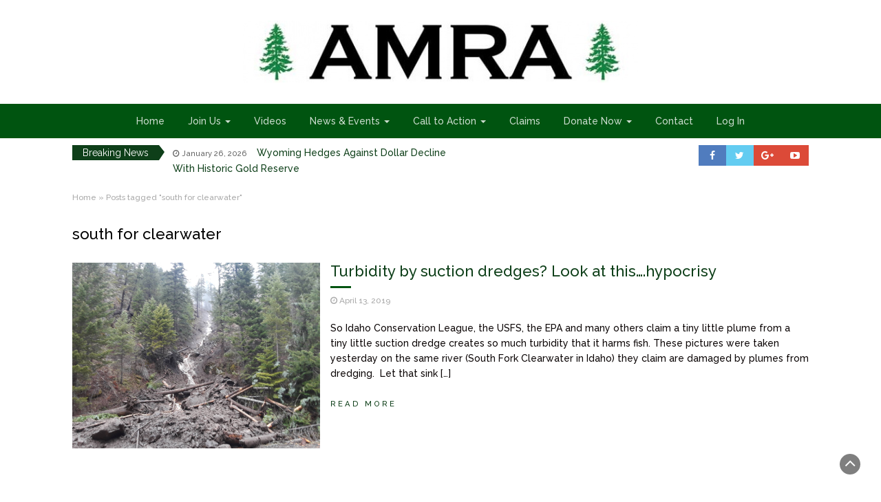

--- FILE ---
content_type: application/javascript
request_url: https://www.americanminingrights.com/wp-content/plugins/imagemapper/imagemapper_script.js?ver=a9eb62e0409c155bfeaa56899f15b492
body_size: 2514
content:
/* ImageMapper Wordpress frontend script
*/
var Image;
var Canvas, Ctx;

jQuery(function($) {
	
	$('img[usemap]').each(function() {
		var areas = [];
		$('map[name="' + $(this).attr('usemap').substr(1) + '"]').find('area').each(function() {
			areas.push({
				'key': $(this).attr('data-mapkey'),
				'toolTip': $(this).attr('data-tooltip'),
				'isSelectable': false,
				'render_highlight': {
					'fillColor': $(this).attr('data-fill-color'),
					'fillOpacity': $(this).attr('data-fill-opacity'),
					'strokeColor': $(this).attr('data-stroke-color'),
					'strokeOpacity': $(this).attr('data-stroke-opacity'),
					'stroke': $(this).attr('data-stroke-width') > 0,
					'strokeWidth': $(this).attr('data-stroke-width'),
					'fade': true,
					'fadeDuration': 300
				}
			});
		});
		
		var map = this;
		$(this).mapster({
			clickNavigate: true,
			showToolTip: true,
			toolTipContainer: $('<div class="imagemapper-tooltip"></div>'),
			toolTipClose: ['area-click'],
			mapKey: 'data-mapkey',
			onClick: AreaClicked,
			onMouseover: function(m) {
				if(!m.options.toolTip.length)
					$(map).mapster('tooltip', false);
					
				clearTimeout($(map).data('mapster-highlight-timeout'));
				$(map).mapster('highlight', false);
				$(map).mapster('highlight', m.key);
			},
			singleSelect: true,
			render_select: {
				fillOpacity: 0
			},
			areas: areas
		});

		// If pulse option is set, initialize it.
		if(imgmap.pulseOption && imgmap.pulseOption != 'never') {
			$(this).mouseenter(function(e) {
				
				//Prevent pulse from happening when mouse moves on the image map from tooltip or area. (Prevent mouseenter from "inner" elements)
				if($(e.fromElement).hasClass('imagemapper-tooltip') || $(e.fromElement).is('area')) 
					return;
				
				//If this is set true, the pulse has been done already and Wordpress doesn't want to do it again.
				if(!$(this).attr('data-first-mouseenter')) {
					
					//Mark image map as "pulsed" if the first_time pulse option is set.
					if(imgmap.pulseOption == 'first_time')
						$(this).attr('data-first-mouseenter', true);
					
					//Prevent duplicate highlights
					$(this).mapster('highlight', false);
					//Highlight all areas
					for(var area in areas) {
						$(this).mapster('highlight', areas[area].key);
					}
					
					var map = this;
					
					// Stop highlighting after a short delay
					// Also fade highlighted areas out rather than hide them instantly
					clearTimeout($(this).data('mapster-highlight-timeout'));
					$(this).data('mapster-highlight-timeout', setTimeout(function() { 
						$(map).closest('.imgmap-frontend-image').find('canvas').each(function() { 
							$(this).stop().animate({ opacity: 0 }, 300, function() { $(map).mapster('highlight', false); });
						});						
					}, 500));
				}
			});
		}
		//Close tooltips when clicking outside the tooltip.
		$('body').click(function(e) {
			if(!$(e.target).is('.imagemapper-tooltip') && !$(e.target).closest('.imagemapper-tooltip').length && $(e.target).attr('data-type') != 'tooltip')
				$(map).mapster('tooltip', false);
				
			if(!$(e.target).is('.imgmap-dialog-alt') && !$(e.target).closest('.imgmap-dialog-alt').length)
				$('.imgmap-dialog-alt').hide(200);
		}); 
	});
	if(!imgmap.alt_dialog) {
		if($().dialog) {
			$('.imgmap-dialog-wrapper').dialog({ 
				autoOpen: false, 
				zIndex: 10000,
				maxWidth: 700,
				width: 'auto',
				show: 300,
				dialogClass: 'imgmap-dialog',
				position: {
					of: $(parent)
					}
				});
			$('body').click(function(e) {
				if(!$(e.target).is('.ui-dialog, a') && !$(e.target).closest('.ui-dialog').length)
					$('.imgmap-dialog-wrapper').each(function(e) { $(this).dialog('close'); });
			});
		}
		else {
			if($('area[data-type="popup"]').length) {
				
				if(imgmap.admin_logged) {
					var close = $('<a>');
					close.text('Close').css( { cursor: 'pointer', float: 'right', fontSize: '0.9em' });
					close.click(function() { $('.imgmap-dialog-wrapper').text(''); });
					
					$('.imgmap-dialog-wrapper').
					html("There was a problem loading jQuery UI Dialog widget. A plugin or a theme you're using might be including its own copy of jQuery library which causes conflict with the copy included in Wordpress. Because of this ImageMapper isn't able to use jQuery UI Dialog widget causing the popup window function incorrectly or not at all.<br />This message is shown only to an admin. This message is shown because some of the image map areas on this page are using the popup functionality and thus not working properly.").
					css({ color: 'red', padding: '5px', fontSize: '0.8em' }).append(close);
				}
			}
		}
	}
	
	
	
	$('.alternative-links-imagemap').
	click(AlternativeLinkClicked).
	mouseenter(function () {
		var mapster = $($(this).attr('data-parent').replace('imgmap', '#imagemap')).get(0);
		jQuery(mapster).mapster('highlight', false);
		jQuery(mapster).mapster('highlight', $(this).attr('data-key'));
	}).
	mouseleave(function () {
		var mapster = $($(this).attr('data-parent').replace('imgmap', '#imagemap')).get(0);
		jQuery(mapster).mapster('highlight', false);
	});
	
	$('.altlinks-toggle').click(function() {
		$('#altlinks-container-' + $(this).attr('data-parent')).toggle(200);
	});
	
});



function AlternativeLinkClicked() {
	var key = jQuery(this).attr('data-key');
	var type = jQuery(this).attr('data-type');
	var parent = jQuery(this).attr('data-parent');
	AlternativeLinkAction(key, type, parent);
}

function AlternativeLinkAction(areaKey, areaType, imagemap) {
	switch(areaType) {
		case 'popup': 
			OpenImgmapDialog(areaKey, jQuery('map[name="' + imagemap + '"]').get(0));
		break;
		
		case 'tooltip':
			imagemap = jQuery('img[usemap="#' + imagemap + '"]').get(0);
			jQuery(imagemap).mapster('tooltip', areaKey);
		break;
	}
}

function AreaClicked(data) {
	var type = jQuery('area[data-mapKey='+data.key+']').attr('data-type'); 
	if(type == 'popup' || type == '' ) {
		OpenImgmapDialog(data.key, jQuery(this).parent()[0]);
	}
}

function OpenImgmapDialog(key, parent) {
	var image = jQuery('#' + parent.name.replace('imgmap', 'imagemap'));
	var dialog = parent.name.replace('imgmap', '#imgmap-dialog');
	
	jQuery.post(imgmap.ajaxurl, { 
		action: 'imgmap_load_dialog_post',
		id: key.replace('area-', '')
		}, function(response) {
			if(response.length <= 0) return; 
			if(!imgmap.alt_dialog) {
					jQuery(dialog).dialog('option', 'title', jQuery('area[data-mapkey='+key+']').attr('title'));
					jQuery(dialog).html(response).dialog('open');
			} else {
				
				// Some ugly quick bug-fixing code
				// Sometimes it's needed since everything does not always make sense. Or at least seem to do.
				
				// Resets the element
				// Without this centering the element doesn't work well
				jQuery(dialog).replaceWith('<div class="imgmap-dialog-wrapper" id="' + dialog.replace('#','') + '" style="visibility:hidden"></div>').hide(0);
				
				jQuery(dialog).addClass('imgmap-dialog-alt').html(response);
				setTimeout(function() {
					jQuery(dialog).position({ 
						my: 'center',
						at: 'center',
						of: image
					}).
					hide().
					css({visibility:'visible'}).
					show(200);
				}, 0);
				
				
			}
	});
}

